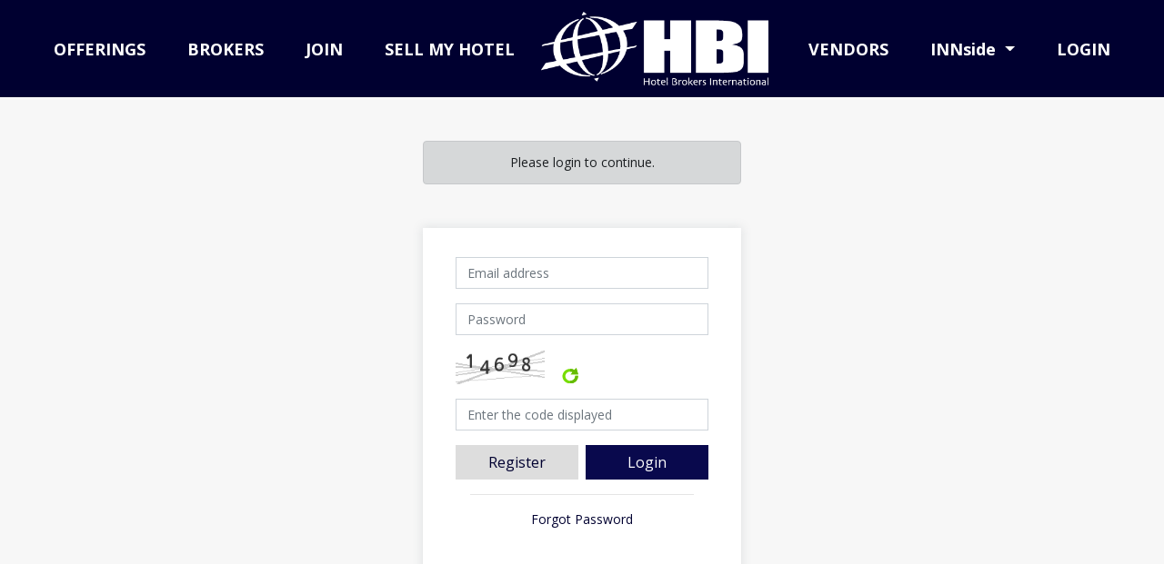

--- FILE ---
content_type: text/html; charset=UTF-8
request_url: https://www.hbihotels.com/login?code=expired&redirect=_listing-detail_wingate-by-wyndham-great-falls-_100062
body_size: 3884
content:
<!DOCTYPE html>
<html lang="en">
	<head>
		<meta charset="utf-8">
		<meta content='width=device-width, initial-scale=1.0, maximum-scale=1.0, user-scalable=0' name='viewport'>
		<meta name="viewport" content="width=device-width">	

		<title>Login | Hotel Brokers International</title>
		
		<link rel="canonical" href="https://www.hbihotels.com/login?code=expired&redirect=_listing-detail_wingate-by-wyndham-great-falls-_100062">

<link rel="apple-touch-icon" sizes="57x57" href="/assets/favicon/apple-icon-57x57.png">
<link rel="apple-touch-icon" sizes="60x60" href="/assets/favicon/apple-icon-60x60.png">
<link rel="apple-touch-icon" sizes="72x72" href="/assets/favicon/apple-icon-72x72.png">
<link rel="apple-touch-icon" sizes="76x76" href="/assets/favicon/apple-icon-76x76.png">
<link rel="apple-touch-icon" sizes="114x114" href="/assets/favicon/apple-icon-114x114.png">
<link rel="apple-touch-icon" sizes="120x120" href="/assets/favicon/apple-icon-120x120.png">
<link rel="apple-touch-icon" sizes="144x144" href="/assets/favicon/apple-icon-144x144.png">
<link rel="apple-touch-icon" sizes="152x152" href="/assets/favicon/apple-icon-152x152.png">
<link rel="apple-touch-icon" sizes="180x180" href="/assets/favicon/apple-icon-180x180.png">
<link rel="icon" type="image/png" sizes="192x192"  href="/assets/favicon/android-icon-192x192.png">
<link rel="icon" type="image/png" sizes="32x32" href="/assets/favicon/favicon-32x32.png">
<link rel="icon" type="image/png" sizes="96x96" href="/assets/favicon/favicon-96x96.png">
<link rel="icon" type="image/png" sizes="16x16" href="/assets/favicon/favicon-16x16.png">
<link rel="manifest" href="/assets/favicon/manifest.json">
<meta name="msapplication-TileColor" content="#ffffff">
<meta name="msapplication-TileImage" content="/assets/favicon/ms-icon-144x144.png">
<meta name="theme-color" content="#ffffff">

<link rel="stylesheet" href="https://fonts.googleapis.com/css2?family=Open+Sans:wght@300;400;600;700;800&display=swap">
<link rel="stylesheet" href="https://cdnjs.cloudflare.com/ajax/libs/twitter-bootstrap/4.3.1/css/bootstrap.min.css" integrity="sha256-YLGeXaapI0/5IgZopewRJcFXomhRMlYYjugPLSyNjTY=" crossorigin="anonymous">
<link rel="stylesheet" href="https://cdnjs.cloudflare.com/ajax/libs/font-awesome/4.7.0/css/font-awesome.min.css" integrity="sha256-eZrrJcwDc/3uDhsdt61sL2oOBY362qM3lon1gyExkL0=" crossorigin="anonymous">
<link rel='stylesheet' href="/assets/css/magnific-popup.min.css">
<link rel="stylesheet" href="/assets/css/style.css">	
<link rel="stylesheet" href="/assets/css/responsive.css">
<!-- Google tag (gtag.js) --> <script async src="https://www.googletagmanager.com/gtag/js?id=G-S5H0GGSJKJ"></script> <script> window.dataLayer = window.dataLayer || []; function gtag(){dataLayer.push(arguments);} gtag('js', new Date()); gtag('config', 'G-S5H0GGSJKJ'); </script>
	
</head>		
	
	<body>
		
		<header>
	<nav class="navbar navbar-expand-lg navbar-dark bg-dark" id="navbar">
		<div class="container-fluid">
			<a class="navbar-brand d-lg-none d-sm-block d-block" href="/"><img src="/assets/images/hbi-logo.png" class="img-fluid" alt="HBI Hotels"></a>
			<button class="navbar-toggler" type="button" data-toggle="collapse" data-target="#navbarSupportedContent" aria-controls="navbarSupportedContent" aria-expanded="false" aria-label="Toggle navigation">
			<span class="navbar-toggler-icon"></span>
			</button>
			<div class="collapse navbar-collapse justify-content-between" id="navbarSupportedContent">
				<ul class="navbar-nav  mx-auto">
					<li class="nav-item">
						<a class="nav-link" href="/listing">OFFERINGS</a>
					</li>
					<li class="nav-item">
						<a class="nav-link" href="/brokers">BROKERS</a>
					</li>
					<li class="nav-item">
						<a class="nav-link" href="/join-brokers">JOIN</a>
					</li>
					<li class="nav-item">
						<a class="nav-link" href="/sell-my-hotel">SELL MY HOTEL</a>
					</li>
				</ul>
				<a class="navbar-brand d-lg-block d-sm-none d-none" href="/"><img src="/assets/images/hbi-logo.png" class="img-fluid" alt="HBI Hotels"></a>
				<ul class="navbar-nav  mx-auto">
					<li class="nav-item">
						<a class="nav-link" href="/vendors">VENDORS</a>
					</li>
					<li class="nav-item dropdown">
						<a class="nav-link dropdown-toggle" href="#" id="navbarDropdown1" role="button" data-toggle="dropdown" aria-haspopup="true" aria-expanded="false">
							INNside
						</a>
						<div class="dropdown-menu" aria-labelledby="navbarDropdown1">
							<a class="nav-link" href="/innside/press/">PRESS</a>
							<a class="nav-link" href="/innside/history/">HISTORY</a>
							<a class="nav-link" href="/innside/events/">EVENTS</a>
							<a class="nav-link" href="/innside/board-of-directors/">BOARD OF DIRECTORS</a>
						</div>
					</li>
											<li class="nav-item"><a class="nav-link" href="/login">LOGIN</a></li>
						
				</ul>
			</div>
		</div>
	</nav>
</header>		
		<section class="py-5">
			<div class="container">
				<div class="row justify-content-center">
					<div class="col-lg-4 col-sm-6 col-12">
						<div class="alert alert-dark text-center" role="alert">
										Please login to continue.
									</div>						<div class="bg-white my-5 py-3">
							<input id="formcheck" type="hidden" value="5f7cc1fa114a51f35591cc63089e6ea8dc308a2331e707575b1bd629056c7379">
							<form id="login-form">
	<input id="formcheck" type="hidden" value="5f7cc1fa114a51f35591cc63089e6ea8dc308a2331e707575b1bd629056c7379">
	<div class="modal-body">
		<div class="row">
			<div class="col-12">
				<div class="form-group">
					<input placeholder="Email address" type="email" class="form-control" id="login-email" data-validation="email" data-validation-error-msg="*Required">
				</div>
			</div>
		</div>
		<div class="row">
			<div class="col-12">
				<div class="form-group">
					<input placeholder="Password" type="password" class="form-control" id="login-password" data-validation="custom" data-validation-regexp="^([a-zA-z0-9!@#$%]+)$" data-validation-error-msg="Alphanumeric and !@#$% only">
				</div>
			</div>
		</div>
		<div class="row align-items-end">
			<div class="col-5">
				<div class="form-group">
					<img src="/captcha/captchagen?formcheck=5f7cc1fa114a51f35591cc63089e6ea8dc308a2331e707575b1bd629056c7379" alt="Loading..." class="captcha-img w-100">
				</div>
			</div>
			<div class="col-1 px-1">
				<div class="form-group">
					<a href="#" class="refresh-btn"><img src="/assets/images/refresh.svg" alt="Refresh" class="img-fluid"></a>
				</div>
			</div>
		</div>
		<div class="row">
			<div class="col-12">
				<div class="form-group">
					<input placeholder="Enter the code displayed" class="form-control" id="login-captcha" name="captcha" data-validation="required server" data-validation-url="/captcha/check" data-validation-error-msg="Required">
				</div>
			</div>
		</div>
		<div class="row">
			<div class="col-6 pr-1">
				<a href="/sign-up" class="btn btn-default btn-block">Register</a>
			</div>
			<div class="col-6 pl-1">
				<button type="submit" class="btn btn-primary btn-block">Login</button>
			</div>
		</div>
		<div class="row">
			<div class="col-12">
				<div class="form-group text-center">
					<hr class="mx-3">
					<a href="/forgot-password">Forgot Password</a>
				</div>
			</div>
		</div>
	</div>
</form>						</div>
					</div>
				</div>
			</div>
		</section>
		
			<section class="py-5 bg-grey">
		<div class="container">
			<div class="row">
				<div class="col-lg-12 col-12 text-center mb-5">
					<h2>JOIN HOTEL BROKERS INTERNATIONAL</h2>
				</div>
				<div class="col-lg-4 col-sm-4 col-12 text-center mb-5">
					<img src="/assets/images/broker.svg" class="img-fluid mb-3 mt-3" alt="HBI Hotels">
					<h3>Brokers</h3>
					<p class="my-3">Becoming a member of Hotel Brokers International will provide opportunities to further your brokerage career.</p>
					<a href="#" class="btn btn-primary join-hotel-btn" data-id="5">Learn More</a>
				</div>
				<!--<div class="col-lg-4 col-12 col-sm-6 text-center mb-5">
					<img src="/assets/images/sponsor.svg" class="img-fluid mb-3" alt="HBI Hotels">
					<h3>Sponsors</h3>
					<p class="my-3">Hotel Brokers International sponsorship program is designed to meet specific promotional needs and budgets of hospitality service providers.</p>
					<a href="#" class="btn btn-primary join-hotel-btn" data-id="6">Learn More</a>
				</div>-->
				<div class="col-lg-4 col-12 col-sm-4 text-center mb-5 mt-3">
					<img src="/assets/images/affiliate.svg" class="img-fluid mb-3" alt="HBI Hotels">
					<h3>Affiliate Membership</h3>
					<p class="my-3">Hotel Brokers International’s affiliate program positions hospitality service providers in the center of the largest, most comprehensive brokerage network in the industry.</p>
					<a href="#" class="btn btn-primary join-hotel-btn" data-id="6">Learn More</a>
				</div>
				<div class="col-lg-4 col-12 col-sm-4 text-center mb-5 mt-3">
					<img src="/assets/images/chb-logo.png" class="img-fluid mb-3" alt="HBI Hotels">
					<h3>CHB</h3>
					<p class="my-3">The industry’s only certification in hotel brokerage, designed to distinguish those who have advanced their professionalism and competence in hotel brokerage.</p>
					<a href="#" class="btn btn-primary join-hotel-btn" data-id="7">Learn More</a>
				</div>
			</div>
		</div>
	</section>
<footer>	
	<div class="footer py-5">
		<div class="container">
			<div class="row justify-content-center">
				<div class="col-lg-3 col-sm-3">
					<img src="/assets/images/hbi-logo.png" class="img-fluid mb-4" width="70%" alt="HBI Hotels">
					<p>
						1310 NW Vivion Road, Suite 106<br>
						Kansas City, MO 64118 USA
						<!--1420 NW Vivion Road, Suite 111
						Kansas City, MO 64118 USA-->
					</p>
					<p>Phone: <a href="tel:8165054315">+1.816.505.4315</a></p>
				</div>
				<div class="col-lg-2 col-sm-2">
					<ul class="pl-0">
						<li><a href="/about">About HBI</a></li>
						<li><a href="/vendors">Our Vendors</a></li>
						<li><a href="/listing">Offerings</a></li>
						<li><a href="/contact">Contact Us</a></li>
					</ul>
				</div>
				<div class="col-lg-2 col-sm-2">
					<ul class="pl-0">
						<li><a href="/join-brokers">Join HBI</a></li>
						<li><a href="/login">User Login</a></li>
						<li><a href="/listing">Search for Hotels</a></li>
						<li><a href="/brokers">Search for Brokers</a></li>
					</ul>
				</div>
				<div class="col-lg-2 col-sm-2">
					<ul class="pl-0">
						<li><a href="/about#map-wrapper">Sold</a></li>
						<li><a href="/innside/press/">Press</a></li>
						<li><a href="/privacy">Privacy</a></li>
					</ul>
				</div>
				<div class="col-lg-3 col-sm-3">
					<div class="mb-3">
						<a href="https://www.facebook.com/pages/Hotel-Brokers-International-HBI/123276294375834" target="_blank" class="mr-3"><i class="fa fa-facebook fa-2x" aria-hidden="true"></i></a>
						<a href="https://www.youtube.com/user/HBIhotels" target="_blank" class="mr-3"><i class="fa fa-youtube fa-2x" aria-hidden="true"></i></a>
						<a href="https://www.linkedin.com/company/hotel-brokers-international?trk=tyah" target="_blank"><i class="fa fa-linkedin fa-2x" aria-hidden="true"></i></a>
					</div>
					<p class="mb-0">Hotel Brokers International is a Professional Association of Members incorporated as a 501(c)(6).</p>
				</div>
			</div>
		</div>
	</div>
	<div class="bottom-footer py-2">
		<div class="container">
			<div class="row justify-content-center">
					<div class="col-lg-10 text-center">
					<p class="mb-0">© 2025 Hotel Brokers International</p>
				</div>
			</div>
		</div>
	</div>
</footer>

<div class="modal fade" id="join-hotel-modal" tabindex="-1" role="dialog" aria-hidden="true">
	<div class="modal-dialog modal-dialog-centered modal-sm" role="document">
		<div class="modal-content">
			<div class="modal-header bg-grey">
				<h5 class="modal-title">Join HBI</h5>
				<button type="button" class="close" data-dismiss="modal" aria-label="Close">
					<span aria-hidden="true">&times;</span>
				</button>
			</div>
			<div class="modal-body pb-5">
				<p class="text-center">Please provide us with your details</p>
				<form id="join-hotel-form">
					<div class="form-group">
						<input type="text" class="form-control" id="join-hotel-name" placeholder="Name" data-validation="custom" data-validation-regexp="^([a-z A-Z]+)$" data-validation-error-msg="*Required and alphabets only">
					</div>
					<div class="form-group">
						<input type="email" class="form-control" id="join-hotel-email"  placeholder="example@gmail.com" data-validation="email" data-validation-error-msg="*Required">
					</div>
					<div class="form-group">
						<input type="text" class="form-control error" id="join-hotel-phone" placeholder="Phone Number" data-validation-optional="true" data-validation="custom length" data-validation-length="min12" data-validation-regexp="^([0-9 ]+)$" data-validation-error-msg="XXX XXX XXXX">
					</div>
					<button type="submit" class="btn btn-primary btn-block">I am interested</button>
				</form>
			</div>
		</div>
	</div>
</div>
<div class="modal fade" id="confirmation-modal" role="dialog" tabindex="-1">
	<div class="modal-dialog  modal-dialog-centered modal-sm">
		<div class="modal-content">
			<div class="modal-header">
				<h4 class="modal-title">Message</h4>
				<button type="button" class="close" data-dismiss="modal" aria-label="Close">
					<span aria-hidden="true">&times;</span>
				</button>
			</div>
			<div class="modal-body"></div>
			<div class="modal-footer">
				<button type="button" class="btn btn-danger" data-dismiss="modal">Close</button>
			</div>
		</div>
	</div>
</div><script src="https://cdnjs.cloudflare.com/ajax/libs/jquery/2.2.4/jquery.min.js" integrity="sha256-BbhdlvQf/xTY9gja0Dq3HiwQF8LaCRTXxZKRutelT44=" crossorigin="anonymous"></script>
<script src="https://cdnjs.cloudflare.com/ajax/libs/popper.js/1.14.7/umd/popper.min.js" integrity="sha384-UO2eT0CpHqdSJQ6hJty5KVphtPhzWj9WO1clHTMGa3JDZwrnQq4sF86dIHNDz0W1" crossorigin="anonymous"></script>
<script src="https://cdnjs.cloudflare.com/ajax/libs/twitter-bootstrap/4.3.1/js/bootstrap.min.js" integrity="sha256-CjSoeELFOcH0/uxWu6mC/Vlrc1AARqbm/jiiImDGV3s=" crossorigin="anonymous"></script>
<script src="https://cdnjs.cloudflare.com/ajax/libs/jquery-form-validator/2.3.26/jquery.form-validator.min.js" integrity="sha256-8SZAINvj+IE9zrHhWn1fSkjyFC5BPLMQ56JW9JmdlJo=" crossorigin="anonymous"></script>
<script src="https://cdnjs.cloudflare.com/ajax/libs/jquery.mask/1.14.16/jquery.mask.min.js" integrity="sha256-Kg2zTcFO9LXOc7IwcBx1YeUBJmekycsnTsq2RuFHSZU=" crossorigin="anonymous"></script>
<script src="/assets/js/loadingoverlay.min.js"></script>
<script src="/assets/js/jquery.magnific-popup.min.js"></script>
<script src="/z-main.js"></script>
				<script>redirect = "/listing-detail/wingate-by-wyndham-great-falls-/100062";</script>	
		<script src="/login.js"></script>
	</body>
</html>


--- FILE ---
content_type: text/css
request_url: https://www.hbihotels.com/assets/css/style.css
body_size: 2072
content:
html{scroll-behavior: smooth;}
body {background: #f7f7f7;color: #323232;font-family: 'Open Sans', sans-serif;font-size: 14px;line-height: 22px;position: relative;}
dl, ol, ul {padding-left: 15px;}
a {color: #000030;}
a:hover {text-decoration: none;}
h1, h2, h3{font-family: 'Open Sans', sans-serif;font-weight: 700;}
h1,h2{font-size: 29px;}
h3{font-size: 25px;}
/*------------top-header-----------------*/
.dropdown-menu {min-width: 16rem;background-color: #000030;border-radius: 0;}
.btn{border-radius: 0px;font-size: 16px;}
.btn-outline-light:hover{background-color: #0069d9;border-color: #0062cc;color: #fff;}
.navbar.bg-dark{background: #000030 !important;}
.navbar-brand {width: 250px;}
.navbar-dark .navbar-nav .nav-link {background: linear-gradient(#ccc, #ccc) bottom left/0% 1px no-repeat;color: #fff;font-size: 18px;font-weight: 700;margin: 0 15px;transition:0.5s all;}
.navbar-dark .navbar-nav .nav-link:hover{background-size: 100% 1px;}
.banner-container{right: 5%;top: 10%;}
.banner-text{background-color: rgba(0, 0, 0, 0.75);color: #fff;font-size: 14px;margin-bottom: 20%;}
.banner-info p {font-size: 14px;line-height: 22px;}
.banner-btn .btn{border-radius: 0px;padding: 1rem 1.5rem;}
.banner-btn .btn-primary{background-color: #007bff;border-color: #007bff;color: #fff;}
.search-bar .form-control{border-radius: 0px ;padding: 1.2rem 1rem;}
.search-bar .btn{border-radius: 0px;margin: auto 0;padding: 1.2rem 1rem;}
.recent-property{background-color: #eee;padding: 4rem 0;}
.listing-item-inner{background-position: center;background-repeat: no-repeat;background-size: cover;transition: opacity 0.3s;}
.listing-item-inner img {height: 216px;width: 100%;}
.listing-item .btn-sm{font-size: 14px;}
.listing-item:hover .listing-item-inner{-webkit-filter: blur(1px);filter: blur(1px);}
.listing-item:hover .zoom {-webkit-filter: none;filter: none;transform: scale(1.04);}
.for-sale {background-color: #000030;color: #fff;display: inline-block;font-size: 13px;font-weight: 600;left: 8%;padding: 2px 8px;position: absolute;text-transform: uppercase;top: 5%;}
.listing-item-details {background: rgba(255, 255, 255, 0.8);box-shadow: 0px 7px 5px 0px #d0d0d0;color: #000;height:115px;padding: 8px 10px;transition: opacity 0.3s;}
.listing-item-details h5 {font-size: 15px;font-weight: 700;text-transform: uppercase;}
.listing-item-details p {font-size: 13px; margin-bottom: 0px;}
.listing-item-details p .price {font-size: 14px;font-weight: 600;}
.listing-item-details .scale {background: #000030;bottom: 0px;color: #fff;font-size: 11px;font-weight: 400;margin-bottom: 0px;padding: 1px 10px;position: absolute;right:15px;text-align: center;text-transform: uppercase;}
.listing-item:hover .overlay {background: rgba(0, 0, 48, 0.88);opacity: 1;overflow: auto;transform: scale(1.01);}
.listing-item .overlay {color: #fff;height: 100%;left: 15px;opacity: 0;padding: 20px;position: absolute;right: 15px;text-shadow: 0 0 4px rgba(0,0,0,0.6);top: 0;transform: scale(0.5);transition: 0.3s all ease;z-index: 9;}
.overlay h5{font-size: 15px;font-weight: 600;text-shadow: 0 0 4px rgba(0,0,0,0.6);}
.overlay p, .overlay tbody{font-size: 0.8rem;text-shadow:0 0 15px rgb(0, 0, 0);}
.property{background-color: #f7f7f7;padding: 30px 0;}
.bg-white, .property-details-tab, .broker, .request-form {background-color: #fff;box-shadow: 0 0 10px 1px rgba(110, 123, 132, 0.17);padding: 20px;}
.bg-white h3, .bg-white h4{font-weight: 500;}
.property .nav-link {background: #000030;border-radius: .25rem;color: #fff;margin: 0px 5px 5px 0px;}
.property-img{background-position: center;background-repeat: no-repeat;background-size: cover;}
.property-gallery .img-h-128{height: 128px;margin-bottom: 1rem;}
.broker img{border: 1px solid transparent;border-radius: 50%;}
.broker h4{font-size: 14px;margin-bottom: 2px;}
.broker p{font-size: 12px;}
.bg-grey{background-color: #eee;}
.footer{background: #16161a;color: #fff;font-size: 13px;}
.bottom-footer{background-color: #000;color: #fff;font-size: 14px;}
.bottom-footer p {font-size: 12px;}
.footer li{list-style-type: none;padding-bottom: .3rem;}
.footer a{color: #fff;}
.footer a:hover {color: #007bff;}
.ekko-lightbox-nav-overlay a:first-child{color: #fff;font-size: 48px;left: 40px;position: absolute;top: 50%;}
.ekko-lightbox-nav-overlay a:last-child{color: #fff;font-size: 40px;position: absolute;right: 40px;top: 50%;}
.ekko-lightbox-nav-overlay a:hover{text-decoration: none;}
.property {color: #252525;font-size: 14px;}
.property .nav-link:focus, .nav-link:hover {background: #0062cc;}
.property .table td, .property .table th {border-top: none;padding: 8px 0px;}
.table {margin-bottom: 0rem;}
.property .table td {text-align: right;}
#details .table {margin-bottom: 0rem;}
.gallery {height: 120px;margin-bottom: 30px;overflow: hidden;}
.property h6, .property h4, .property h3, .property h5{color:#000;}
.locked  a {color: #bbb;}
.card-title{background: #ccc;font-size: 16px;padding: 8px 15px;}
.card-body {padding: 10px 15px;}
.card-body .icon{width: 30px;}
.badge {font-size: 14px;font-weight: 500;}
.btn-default, .badge-default {background: #ddd;color: #000030;}
.btn-default:hover, .badge-default:hover {background: #000030;color: #fff;text-decoration: none;}
.license{color: #000030;font-size: 12px;font-weight: 500;}
.property .carousel-inner {box-shadow: 3px 4px 8px 0px rgba(2, 2, 2, 0.44);}
.font-16{font-size: 16px;}
.broker-details h2{font-size: 18px;}
.broker-details p{font-size: 14px;}
.broker-details img{height: 150px;width: 130px;}
.text-white{color: #fff;}
.shadow-sm {box-shadow: 0px 3px 5px 0px #ddd;}
.innside p{line-height: 1.8;}
.broker-overlay{background: rgba(0, 0, 48, 0.5);height: 100%;opacity: 0;position: relative;transform: scale(0.5);transition: 0.3s all ease;}
.broker-overlay .btn{position: absolute;top: 50%;left: 28%;}
.listing-item:hover .broker-overlay{opacity: 1;transform: scale(1.0);}
.join-brokers{line-height: 1.8;padding: 5rem 0 2rem;}
.join-brokers h3{font-size: 22px;}
.join-brokers li{padding-bottom: .5rem;}
.bg-default {background-color: #dfdfdf !important;}
.facebook-btn{background: #2244a8;color: #fff;}
.facebook-btn:hover {background: #151284;color: #fff;}
.zoom{height:400px;}
.zoom .listing-item-details {background: rgba(0, 0, 48, 0.8);bottom: 0;color: #fff;height: auto;left: 15px;position: absolute;right: 15px;}
.zoom:hover .listing-item-details {display: none;}
label {font-size: 14px;font-weight: 700;margin-bottom: 4px;}
.form-control {border-radius: 0;font-size: 14px;}
.modal-header {background: #09094d;border-top-left-radius: 0;border-top-right-radius: 0;color: #fff;}
.modal .btn-primary, form .btn-primary{background-color: #09094d;border-color: #09094d;color: #fff;}
.modal-title {font-size: 16px;}
.close {color: #fff;text-shadow: none;}
.help-block.form-error {color: #f00;font-size: 11px;font-weight: 600;}
#confirmation-modal {z-index: 2000;}
.badge {padding: 2px 5px 5px;}
.input-group > .custom-file, .input-group > .custom-select, .input-group > .form-control, .input-group > .form-control-plaintext {height: 38px;}
.right-bar h6 {font-size: 14px;font-weight: 700;text-transform: uppercase;}
.right-bar .list-group-item {background-color: transparent;border-bottom: 1px dotted #d0d0d0;border-radius: 0 !important; border: none;font-size: 13px;font-weight: 500;margin-bottom: -1px;padding: 10px 0px;}
.right-bar .badge a {color: #fff;font-size: 13px;}
.blog h2 {font-size: 20px;}
.blog .btn {font-size: 14px; padding: 4px 8px;}
.board-of-directors .alignleft{float: left; text-align: center;width: 50% !important;}
.board-of-directors .alignright{float: right; text-align: center;width:50% !important;}
.board-of-directors .content {display: inline-block;}
.inner-blog img{margin: auto;display: block;width: auto !important;}
@media (min-width: 1600px) {.container {max-width: 1560px;}.listing-item-inner img {height: 302px;}}
.map {width: 100%;height: 68vh;}
.map ul {margin-bottom: 0.3rem;padding-left: 0;}
.map li {display: inline-block;font-weight: 400;list-style: none; margin-bottom: 5px;padding-right: 5px;}
.map ul li:before {content: "\2022  ";}
.map ul li:first-child:before {content: "";}
.gm-style .gm-style-iw-c {padding: 0;}
.play-btn {position: absolute;top: 45%;left: 45%;width: 10vh;}
.newsletter{
	background: url(../images/newsletter-bg.jpg);
}
.bg-news{
  background-color: rgba(0, 0, 0, 0.75);
  padding: 3rem 0px;
}
.bg-news h2{
  color: #fff;
}
.bg-news p{
  color: #fff;
}
.bg-news .input-group > .form-control{
  height: 50px;
  font-size: 15px;
}
.bg-news form .btn-primary {
  background-color: #007bff;
  border-color: #007bff;
}
.bg-newsletter {
  box-shadow: 0px 0px 15px 0px #a2a2a2;
  background: #fff;
  padding: 30px;
  border-top: 5px solid #09094d;
}
.timeline {
  border-left: 2px solid #aaa;
  position: relative;
  list-style: none;
  padding-left: 1.5rem;
}

.timeline .timeline-item {
  position: relative;
}
.timeline .timeline-item::after {
  position: absolute;
  display: block;
  background-color: #000030;
  left: -32px;
  border-radius: 50%;
  height: 13px;
  width: 13px;
  content: "";
  top: 13px;
}
.timeline-head {
  border: 1px solid #000030;
  display: inline-block;
  padding: 0.5rem 1rem;
  margin-bottom: 0.5rem;
  color: #000030;
}

/*.timeline-head::before {
  content: " ";
  position: absolute;
  top: 9px;
  z-index: 1;
  left: -12px;
  border: medium solid #000030;
  border-width: 10px 18px 11px 0;
  border-color: transparent #000030 transparent transparent;
}*/

--- FILE ---
content_type: text/css
request_url: https://www.hbihotels.com/assets/css/responsive.css
body_size: -182
content:
@media screen and (max-width:991px){.play-btn {position: absolute;top: 40%;left: 45%;width: 6vh;}.board-of-directors .alignright, .board-of-directors .alignleft { width: 100% !important;}.banner-container {right: 3%;top: 0%;}.banner-text {margin-bottom: 0px;}}
@media screen and (max-width:767px){.play-btn {position: absolute;top: 35%;left: 40%;width: 6vh;} .listing-item-details {height: auto;}.board-of-directors .alignright, .board-of-directors .alignleft { width: 100% !important;}.banner-container{position: relative !important;right: 0;top: 0;}.banner-text {background-color: rgba(0, 0, 0, 0.95);margin-bottom: 0px;}}
@media screen and (max-width:320px){.board-of-directors .alignright, .board-of-directors .alignleft { width: 100% !important;}.navbar-brand {width: 200px;}label {font-size: 12px;}.btn {font-size: 13px;}}

--- FILE ---
content_type: application/javascript
request_url: https://www.hbihotels.com/z-main.js
body_size: 212
content:
var confirmationmodal = $("#confirmation-modal");
var listid;
$(".pricemask").mask("#,##0,000", {reverse: true});
if ($(window).width() > 992) {
	$(window).scroll(function(){  
		if ($(this).scrollTop() > 40) {
			$("#navbar").addClass("fixed-top");
			$("body").css("padding-top", $(".navbar").outerHeight() + "px");
		}
		else{
			$("#navbar").removeClass("fixed-top");
			$("body").css("padding-top", "0");
		}   
	});
}
$(document).on("click", ".join-hotel-btn", function(e){
	e.preventDefault();
	listid = $(this).attr("data-id");
	$("#join-hotel-modal").modal("show");
});
$.validate({
	form : "#join-hotel-form",
	borderColorOnError : false,
	onSuccess : function($form) {
		$.LoadingOverlay("show", {
			image : "/assets/images/loader.svg",
			imageAnimation : "",
			imageColor : ""
		});
		var param = {};
		param.listid = listid;
		param.email = $("#join-hotel-email").val();
		param.name = $("#join-hotel-name").val();
		param.phone = $("#join-hotel-phone").val();
		param.formcheck = $("#formcheck").val();
		$.ajax({
			url:"/join-hotel-data",
			dataType:"json",
			type:"post",
			contentType: "application/json",
			data: JSON.stringify(param),
			processData: false,
			success: function(data) {
				if (data.success === true) {
					$("#join-hotel-form")[0].reset();
					$("#join-hotel-modal").modal("hide");
					$(".modal-body", confirmationmodal).html(data.message);
					confirmationmodal.modal("show");
					$.LoadingOverlay("hide");
				} 
				else {
					$(".modal-body", confirmationmodal).html(data.message);
					confirmationmodal.modal("show");
					$.LoadingOverlay("hide");
				}
			},
			error: function(errorThrown) {
				$(".modal-body", confirmationmodal).html("Transmission error! Unable to process.");
				confirmationmodal.modal("show");
				$.LoadingOverlay("hide");
			}
		});
		return false;  
	}
});

--- FILE ---
content_type: image/svg+xml
request_url: https://www.hbihotels.com/assets/images/refresh.svg
body_size: 49
content:
<svg xmlns="http://www.w3.org/2000/svg" viewBox="0 0 512 512" xmlns:v="https://vecta.io/nano"><path d="M403.72 272.047c0 39.89-15.598 77.684-44.1 105.878-28.195 28.494-65.987 44.092-105.88 44.092s-77.686-15.598-105.88-44.092c-28.493-28.194-44.1-65.987-44.1-105.878s15.598-77.686 44.1-105.88c28.194-28.494 65.987-44.1 105.88-44.1 25.196 0 49.79 6.298 71.987 18.596l-58.8 71.386h231.255L440.613 0l-57.588 70.185c-38.692-24.894-83.085-38.09-129.275-38.09-64.187 0-124.477 24.894-169.766 70.185S13.797 207.86 13.797 272.047s24.895 124.475 70.187 169.766S189.562 512 253.75 512s124.476-24.895 169.766-70.187 70.187-105.578 70.187-169.766V257.05H403.72v14.997z" fill="#7d0"/><path d="M403.72 257.05h89.982v14.997c0 64.187-24.896 124.475-70.187 169.766S317.938 512 253.75 512v-89.982c39.893 0 77.686-15.598 105.88-44.092 28.493-28.194 44.1-65.987 44.1-105.878V257.05zm-77.984-116.377c-22.198-12.3-46.8-18.596-71.987-18.596V32.094c46.2 0 90.583 13.197 129.275 38.092L440.613 0l57.6 212.06H266.948l58.788-71.386z" fill="#6b0"/></svg>

--- FILE ---
content_type: image/svg+xml
request_url: https://www.hbihotels.com/assets/images/broker.svg
body_size: 2370
content:
<svg id="_x33_0" enable-background="new 0 0 64 64" height="100" viewBox="0 0 64 64" width="100" xmlns="http://www.w3.org/2000/svg"><g><g><g><path d="m16.25 33.38 1.75 2.62-1.85 5.56c-.89-1.31-1.65-2.71-2.27-4.16-.33-.79-.62-1.59-.86-2.41z" fill="#fcd770"/></g><g><path d="m21.75 33.38 3.23 1.61c-.7 2.33-1.76 4.55-3.13 6.57l-1.85-5.56z" fill="#fcd770"/></g><g><path d="m55.69 39h-.01c-.97-1.55-2.22-2.9-3.68-4-2-1.5-4.4-2.52-7.01-2.87-.65-.09-1.31-.13-1.99-.13-2.87 0-5.54.8-7.82 2.2-1.97 1.21-3.64 2.85-4.86 4.8h-.01c-1.46 2.31-2.31 5.06-2.31 8s.85 5.69 2.32 8c2.65 4.21 7.34 7 12.68 7s10.03-2.79 12.68-7h.01c1.46-2.31 2.31-5.06 2.31-8s-.85-5.69-2.31-8z" fill="#69d6f4"/></g><g><path d="m8 55h-6v-16.94c0-1.58.4-3.11 1.12-4.46s1.78-2.53 3.09-3.41c1.18-.78 2.52-1.29 3.91-1.49l1.88-.27c.03 2.24.38 4.45 1.02 6.56.24.82.53 1.62.86 2.41.62 1.45 1.38 2.85 2.27 4.16.84 1.23 1.79 2.38 2.85 3.44 1.06-1.06 2.01-2.21 2.85-3.44 1.37-2.02 2.43-4.24 3.13-6.57.64-2.11.99-4.32 1.02-6.56l1.88.27c1.39.2 2.73.71 3.91 1.49 1.5 1.01 2.67 2.4 3.39 4.01-1.97 1.21-3.64 2.85-4.86 4.8h-.01c-1.46 2.31-2.31 5.06-2.31 8s.85 5.69 2.32 8z" fill="#e6e9ed"/></g><g><path d="m19 32-2.75 1.38-3.23 1.61c-.64-2.11-.99-4.32-1.02-6.56l3-.43z" fill="#fcd770"/></g><g><path d="m23 28 3 .43c-.03 2.24-.38 4.45-1.02 6.56l-3.23-1.61-2.75-1.38z" fill="#fcd770"/></g><g><path d="m20 36 1.85 5.56c-.84 1.23-1.79 2.38-2.85 3.44-1.06-1.06-2.01-2.21-2.85-3.44l1.85-5.56z" fill="#b4dd7f"/></g><g><path d="m19 32 2.75 1.38-1.75 2.62h-2l-1.75-2.62z" fill="#b4dd7f"/></g><g><path d="m9 13.76s-.25-.69-.5-1.63c-.25-.93-.5-2.13-.5-3.13 0-.83.34-1.58.88-2.12s1.29-.88 2.12-.88l.78-1.04c.7-.93 1.6-1.67 2.61-2.18 1.01-.5 2.15-.78 3.31-.78.86 0 1.71.15 2.52.45l6.58 2.39c.96.35 1.76.98 2.32 1.78s.88 1.76.88 2.78c0 .4-.05.79-.15 1.18l-.85 3.19c-.53-.48-1.23-.77-2-.77h-1c-2.5 0-5.25-1-7.38-2-2.12-1-3.62-2-3.62-2-1.41.95-2.41 2.38-2.81 4h-1.19c-.77 0-1.46.29-1.99.77z" fill="#656d78"/></g><g><path d="m22.07 24.29.93 3.71-4 4-4-4 .93-3.71c.92.46 1.96.71 3.07.71s2.15-.25 3.07-.71z" fill="#f0d0b4"/></g><g><path d="m29.12 18.12c-.54.54-1.29.88-2.12.88h-1.07-.01c.06-.33.08-.66.08-1v-5h1c.77 0 1.47.29 2 .77.62.54 1 1.34 1 2.23 0 .83-.34 1.58-.88 2.12z" fill="#f0d0b4"/></g><g><path d="m26 13v5c0 .34-.02.67-.08 1-.32 2.34-1.81 4.3-3.85 5.29-.92.46-1.96.71-3.07.71s-2.15-.25-3.07-.71c-2.04-.99-3.53-2.95-3.85-5.29-.06-.33-.08-.66-.08-1v-3.39c0-.55.07-1.09.19-1.61.4-1.62 1.4-3.05 2.81-4 0 0 1.5 1 3.62 2 2.13 1 4.88 2 7.38 2z" fill="#f0d0b4"/></g><g><path d="m11 19c-.83 0-1.58-.34-2.12-.88s-.88-1.29-.88-2.12c0-.89.39-1.7 1.01-2.23.53-.48 1.22-.77 1.99-.77h1.19c-.12.52-.19 1.06-.19 1.61v3.39c0 .34.02.67.08 1h-.01z" fill="#f0d0b4"/></g><g><path d="m52 35c-2-1.5-4.4-2.52-7.01-2.87-1.85-1.81-2.99-4.34-2.99-7.13 0-5.52 4.48-10 10-10s10 4.48 10 10-4.48 10-10 10z" fill="#fcd770"/></g></g><g><path d="m53 20.184v-2.184h-2v2h-2v3c0 1.654 1.346 3 3 3 .552 0 1 .449 1 1v1h-1c-.552 0-1-.449-1-1v-1h-2v1c0 1.302.839 2.402 2 2.816v2.184h2v-2h2v-3c0-1.654-1.346-3-3-3-.552 0-1-.449-1-1v-1h1c.552 0 1 .449 1 1v1h2v-1c0-1.302-.839-2.402-2-2.816z"/><path d="m63 25c0-6.065-4.935-11-11-11s-11 4.935-11 11c0 2.171.629 4.239 1.791 6.011-2.6.034-5.051.69-7.213 1.828-.802-1.388-1.895-2.585-3.237-3.479-1.291-.861-2.786-1.432-4.324-1.652l-4.209-.602-.582-2.325c1.715-1.073 2.991-2.773 3.511-4.78h.263c2.206 0 4-1.794 4-4 0-.946-.344-1.806-.896-2.491l.72-2.685c.117-.466.176-.944.176-1.423 0-2.454-1.55-4.666-3.855-5.504l-6.578-2.392c-.924-.336-1.889-.506-2.87-.506-2.629 0-5.14 1.255-6.716 3.358l-.508.676c-1.956.258-3.473 1.939-3.473 3.966 0 1.609.565 3.587.871 4.538-.537.681-.871 1.529-.871 2.462 0 2.206 1.794 4 4 4h.263c.519 2.007 1.796 3.707 3.511 4.78l-.582 2.325-4.209.602c-1.538.22-3.033.792-4.324 1.652-2.917 1.944-4.659 5.199-4.659 8.705v17.936h28.782c2.884 4.222 7.732 7 13.218 7 8.822 0 16-7.178 16-16 0-4.388-1.777-8.366-4.647-11.26 4.937-1.081 8.647-5.483 8.647-10.74zm-23.858 29c-.583-1.701-1.006-3.701-1.105-6h9.927c-.1 2.295-.526 4.297-1.112 6zm6.901 2c-1.068 2.271-2.309 3.809-3.045 4.598-.739-.788-1.983-2.322-3.051-4.598zm-6.086-18c1.068-2.27 2.309-3.808 3.045-4.598.739.787 1.983 2.322 3.051 4.598zm6.901 2c.583 1.701 1.006 3.701 1.105 6h-9.927c.1-2.295.526-4.297 1.113-6zm-9.109-2h-5.457c2.06-2.448 4.942-4.173 8.217-4.765-.874 1.117-1.901 2.703-2.76 4.765zm-6.855 2h6.13c-.532 1.737-.899 3.741-.987 6h-6.986c.154-2.175.804-4.211 1.843-6zm5.142 8c.089 2.259.455 4.263.987 6h-6.13c-1.039-1.789-1.689-3.825-1.844-6zm13.928 0h6.986c-.155 2.175-.805 4.211-1.844 6h-6.13c.532-1.737.899-3.741.988-6zm0-2c-.089-2.259-.455-4.263-.987-6h6.13c1.039 1.789 1.689 3.825 1.844 6zm-1.713-8c-.859-2.062-1.886-3.648-2.76-4.765 3.275.592 6.156 2.317 8.217 4.765zm-29.251-4.882 1.289.645-.824 1.237h-.929l-.825-1.237zm-3.092 1.546.989 1.484-1.014 3.043c-.656-1.182-1.204-2.416-1.639-3.694zm2.813 2.336h.559l1.459 4.376c-.538.753-1.106 1.487-1.739 2.178-.633-.691-1.201-1.425-1.739-2.178zm3.397 2.191-1.014-3.043.989-1.484 1.665.832c-.436 1.279-.984 2.513-1.64 3.695zm2.828-9.903c-.075 1.449-.283 2.871-.621 4.257l-3.638-1.819 2.665-2.665zm2.054-11.288v-4c1.103 0 2 .897 2 2s-.897 2-2 2zm-18-2c0-1.103.897-2 2-2h.037c-.015.201-.037.401-.037.605v3.395c-1.103 0-2-.897-2-2zm2.46-4h-.46c-.503 0-.979.104-1.423.274-.264-.92-.577-2.225-.577-3.274 0-1.103.897-2 2-2h.5l1.081-1.442c1.201-1.602 3.114-2.558 5.116-2.558.747 0 1.482.129 2.186.385l6.578 2.392c1.518.552 2.539 2.009 2.539 3.625 0 .315-.039.629-.111.919l-.519 1.936c-.429-.158-.887-.257-1.37-.257h-1c-4.633 0-10.388-3.794-10.445-3.833l-.556-.369-.554.37c-1.405.937-2.433 2.289-2.985 3.832zm1.54 6v-3.395c0-1.709.755-3.309 2.047-4.393 1.563.955 5.874 3.378 9.953 3.741v4.047c0 3.309-2.691 6-6 6s-6-2.691-6-6zm6 8c.828 0 1.628-.127 2.379-.361l.513 2.055-2.892 2.892-2.892-2.892.513-2.055c.751.234 1.551.361 2.379.361zm-4.353 3.061 2.665 2.665-3.638 1.819c-.337-1.386-.546-2.808-.621-4.257zm-5.647 24.939v-15h-2v15h-4v-15.936c0-2.836 1.409-5.469 3.769-7.042 1.044-.696 2.254-1.159 3.498-1.337l.778-.111c.357 6.096 2.905 11.788 7.248 16.132l.707.708.707-.707c4.343-4.344 6.891-10.036 7.248-16.132l.778.111c1.244.178 2.454.641 3.498 1.337 1.098.732 1.989 1.715 2.64 2.855-4.147 2.894-6.871 7.693-6.871 13.122 0 2.512.598 4.882 1.635 7zm23.292 2h5.457c.859 2.062 1.886 3.648 2.76 4.765-3.275-.592-6.157-2.317-8.217-4.765zm13.199 4.765c.874-1.117 1.901-2.703 2.76-4.765h5.457c-2.06 2.448-4.942 4.173-8.217 4.765zm6.782-26.779c-1.972-1.41-4.274-2.375-6.769-2.77-1.612-1.683-2.504-3.876-2.504-6.216 0-4.962 4.037-9 9-9s9 4.038 9 9c0 4.87-3.891 8.84-8.727 8.986z"/></g></g></svg>

--- FILE ---
content_type: application/javascript
request_url: https://www.hbihotels.com/login.js
body_size: 153
content:
$(document).on("click", ".refresh-btn", function(e){
	e.preventDefault();
	$("#captcha").val("");
	$(".captcha-img").attr("src","/captcha/captchagen?formcheck="+$("#formcheck").val()+"&_="+(new Date()).getTime());
});
$.validate({
	form : "#login-form",
	borderColorOnError : false,
	modules : "security",
	reCaptchaTheme: "dark",
	onSuccess : function($form) {
		$.LoadingOverlay("show", {
			image : "/assets/images/loader.svg",
			imageAnimation : "",
			imageColor : ""
		});
		var param = {};
		param.username= $("#login-email").val();
		param.password = $("#login-password").val();
		param.formcheck = $("#formcheck").val();
		param.captcha = $("#login-captcha").val();
		$.ajax({
			url:"/login-data",
			dataType:"json",
			type:"post",
			contentType: "application/json",
			data: JSON.stringify(param),
			processData: false,
			success: function(data) {
				if (data.success === true) {
					$("#login-form")[0].reset();
					if (typeof(redirect) === "undefined" || redirect === "") {
						redirect = "/hbiuser/dashboard";
					}
					$(location).attr("href",redirect);					
				} 
				else {
					$(".modal-body", confirmationmodal).html(data.message);
					confirmationmodal.modal("show");
					$.LoadingOverlay("hide");
				}
			},
			error: function(errorThrown) {
				$(".modal-body", confirmationmodal).html("Transmission error! Unable to process.");
				confirmationmodal.modal("show");
				$.LoadingOverlay("hide");
			}
		});
		return false;  
	}
});

--- FILE ---
content_type: image/svg+xml
request_url: https://www.hbihotels.com/assets/images/affiliate.svg
body_size: 1644
content:
<svg id="Layer_5" enable-background="new 0 0 64 64" height="100" viewBox="0 0 64 64" width="100" xmlns="http://www.w3.org/2000/svg"><g><g><g><path d="m19 37v22c0 1.66-1.34 3-3 3-.83 0-1.58-.34-2.12-.88s-.88-1.29-.88-2.12v-18-.76c0-.79.32-1.56.88-2.12l1.12-1.12z" fill="#838f9b"/></g><g><path d="m15 37-1.12 1.12c-.56.56-.88 1.33-.88 2.12v.76 18c0 .83-.34 1.58-.88 2.12s-1.29.88-2.12.88c-1.66 0-3-1.34-3-3v-19-3z" fill="#838f9b"/></g><g><path d="m19 27.64c-.64 1.31-1 2.8-1 4.36s.36 3.05 1 4.36v.64h-4-8v3h-2c-1.66 0-3-1.34-3-3v-10c0-3.04 1.23-5.79 3.22-7.78.93-.93 2.02-1.69 3.24-2.24.41 2.86 1.34 5.62 2.74 8.15.32.6.67 1.18 1.05 1.75l.75 1.12.79-1.18c.36-.54.69-1.09 1.01-1.66v-.01c1.41-2.52 2.34-5.29 2.77-8.15 2.65 1.2 4.72 3.43 5.74 6.17-1.87.99-3.38 2.56-4.31 4.47z" fill="#ff826e"/></g><g><path d="m11.85 16.06-.65 9.07c-1.4-2.53-2.33-5.29-2.74-8.15 1.05-.48 2.19-.8 3.39-.92z" fill="#ccd1d9"/></g><g><path d="m54 24c4.42 0 8 3.58 8 8 0 2.26-.94 4.3-2.44 5.75-.89-2.2-3.04-3.75-5.56-3.75 1.66 0 3-1.34 3-3s-1.34-3-3-3-3 1.34-3 3 1.34 3 3 3c-2.52 0-4.67 1.55-5.56 3.75-1.5-1.45-2.44-3.49-2.44-5.75 0-4.42 3.58-8 8-8z" fill="#e6e9ed"/></g><g><path d="m54 34c2.52 0 4.67 1.55 5.56 3.75-1.44 1.39-3.4 2.25-5.56 2.25s-4.12-.86-5.56-2.25c.89-2.2 3.04-3.75 5.56-3.75z" fill="#4fc1e9"/></g><g><circle cx="54" cy="31" fill="#f0d0b4" r="3"/></g><g><path d="m46 2c4.42 0 8 3.58 8 8 0 2.26-.94 4.3-2.44 5.75-.89-2.2-3.04-3.75-5.56-3.75 1.66 0 3-1.34 3-3s-1.34-3-3-3-3 1.34-3 3 1.34 3 3 3c-2.52 0-4.67 1.55-5.56 3.75-1.5-1.45-2.44-3.49-2.44-5.75 0-4.42 3.58-8 8-8z" fill="#e6e9ed"/></g><g><path d="m46 46c4.42 0 8 3.58 8 8 0 2.26-.94 4.3-2.44 5.75-.89-2.2-3.04-3.75-5.56-3.75 1.66 0 3-1.34 3-3s-1.34-3-3-3-3 1.34-3 3 1.34 3 3 3c-2.52 0-4.67 1.55-5.56 3.75-1.5-1.45-2.44-3.49-2.44-5.75 0-3.25 1.93-6.04 4.71-7.29 1-.46 2.12-.71 3.29-.71z" fill="#e6e9ed"/></g><g><path d="m46 12c2.52 0 4.67 1.55 5.56 3.75-1.44 1.39-3.4 2.25-5.56 2.25-1.17 0-2.29-.25-3.29-.71-.84-.38-1.61-.9-2.27-1.54.89-2.2 3.04-3.75 5.56-3.75z" fill="#b4dd7f"/></g><g><path d="m46 56c2.52 0 4.67 1.55 5.56 3.75-1.44 1.39-3.4 2.25-5.56 2.25s-4.12-.86-5.56-2.25c.89-2.2 3.04-3.75 5.56-3.75z" fill="#b4dd7f"/></g><g><circle cx="46" cy="9" fill="#f0d0b4" r="3"/></g><g><circle cx="46" cy="53" fill="#f0d0b4" r="3"/></g><g><path d="m35.07 24.93c1.81 1.81 2.93 4.31 2.93 7.07s-1.12 5.26-2.93 7.07-4.31 2.93-7.07 2.93c-3.96 0-7.38-2.3-9-5.64-.64-1.31-1-2.8-1-4.36s.36-3.05 1-4.36c.93-1.91 2.44-3.48 4.31-4.47 1.4-.75 3-1.17 4.69-1.17 2.76 0 5.26 1.12 7.07 2.93z" fill="#fcd770"/></g><g><circle cx="13" cy="9" fill="#f0d0b4" r="7"/></g><g><path d="m17.57 16.99v.01c-.43 2.86-1.36 5.63-2.77 8.15l-.65-9.09c1.21.12 2.36.44 3.42.93z" fill="#ccd1d9"/></g><g><path d="m14.15 16.06.65 9.09v.01c-.32.57-.65 1.12-1.01 1.66l-.79 1.18-.75-1.12c-.38-.57-.73-1.15-1.05-1.75l.65-9.07c.38-.04.76-.06 1.15-.06s.77.02 1.15.06z" fill="#fc6e51"/></g></g><g><path d="m38.949 33h6.11c.5 4.493 4.317 8 8.941 8 4.962 0 9-4.038 9-9s-4.038-9-9-9c-4.624 0-8.441 3.507-8.941 8h-6.11c-.207-2.283-1.111-4.366-2.501-6.034l6.508-6.508c.952.345 1.974.542 3.044.542 4.962 0 9-4.038 9-9s-4.038-9-9-9-9 4.038-9 9c0 3.141 1.621 5.908 4.067 7.519l-6.033 6.033c-1.909-1.591-4.361-2.552-7.034-2.552-1.478 0-2.886.297-4.174.828-1.349-2.815-3.745-4.963-6.603-6.046 2.263-1.415 3.777-3.922 3.777-6.782 0-4.411-3.589-8-8-8s-8 3.589-8 8c0 2.86 1.514 5.367 3.777 6.782-4.536 1.714-7.777 6.089-7.777 11.218v10c0 2.206 1.794 4 4 4h1v18c0 2.206 1.794 4 4 4 1.2 0 2.266-.542 3-1.382.734.84 1.8 1.382 3 1.382 2.206 0 4-1.794 4-4v-19.474c2.008 2.133 4.847 3.474 8 3.474 2.673 0 5.125-.961 7.034-2.552l6.033 6.033c-2.446 1.611-4.067 4.378-4.067 7.519 0 4.962 4.038 9 9 9s9-4.038 9-9-4.038-9-9-9c-1.07 0-2.092.197-3.044.541l-6.508-6.508c1.391-1.667 2.294-3.75 2.501-6.033zm2.73-17.504c.885-1.534 2.513-2.496 4.321-2.496s3.436.962 4.321 2.496c-1.191.939-2.69 1.504-4.321 1.504s-3.13-.565-4.321-1.504zm2.321-6.496c0-1.103.897-2 2-2s2 .897 2 2-.897 2-2 2-2-.897-2-2zm2-6c3.86 0 7 3.14 7 7 0 1.492-.473 2.873-1.271 4.01-.708-1.021-1.655-1.834-2.763-2.351.635-.708 1.034-1.634 1.034-2.659 0-2.206-1.794-4-4-4s-4 1.794-4 4c0 1.025.399 1.951 1.034 2.659-1.108.517-2.055 1.33-2.763 2.351-.798-1.137-1.271-2.518-1.271-4.01 0-3.86 3.14-7 7-7zm-4.321 56.496c.885-1.534 2.513-2.496 4.321-2.496s3.436.962 4.321 2.496c-1.191.939-2.69 1.504-4.321 1.504s-3.13-.565-4.321-1.504zm2.321-6.496c0-1.103.897-2 2-2s2 .897 2 2-.897 2-2 2-2-.897-2-2zm9 1c0 1.492-.473 2.873-1.271 4.01-.708-1.021-1.655-1.834-2.763-2.351.635-.708 1.034-1.634 1.034-2.659 0-2.206-1.794-4-4-4s-4 1.794-4 4c0 1.025.399 1.951 1.034 2.659-1.108.517-2.055 1.33-2.763 2.351-.798-1.137-1.271-2.518-1.271-4.01 0-3.86 3.14-7 7-7s7 3.14 7 7zm-3.321-16.504c.885-1.534 2.513-2.496 4.321-2.496s3.436.962 4.321 2.496c-1.191.939-2.69 1.504-4.321 1.504s-3.13-.565-4.321-1.504zm2.321-6.496c0-1.103.897-2 2-2s2 .897 2 2-.897 2-2 2-2-.897-2-2zm2-6c3.86 0 7 3.14 7 7 0 1.492-.473 2.873-1.271 4.01-.708-1.021-1.655-1.834-2.763-2.351.635-.708 1.034-1.634 1.034-2.659 0-2.206-1.794-4-4-4s-4 1.794-4 4c0 1.025.399 1.951 1.034 2.659-1.108.517-2.055 1.33-2.763 2.351-.798-1.137-1.271-2.518-1.271-4.01 0-3.86 3.14-7 7-7zm-44.413-7.387c.383-.14.775-.259 1.178-.352l-.272 3.81c-.391-1.129-.695-2.286-.906-3.458zm3.201-.602c.071-.002.14-.011.212-.011.071 0 .141.007.212.008l.565 7.914c-.247.433-.503.86-.778 1.275-.274-.418-.53-.848-.777-1.283zm2.723 4.104-.276-3.857c.411.095.812.221 1.205.366-.217 1.184-.529 2.352-.929 3.491zm-8.511-12.115c0-3.309 2.691-6 6-6s6 2.691 6 6-2.691 6-6 6-6-2.691-6-6zm-2 30c-1.103 0-2-.897-2-2v-10c0-3.574 1.891-6.707 4.718-8.476.646 3.168 1.912 6.224 3.703 8.911l1.579 2.368 1.618-2.426c1.776-2.665 3.037-5.695 3.688-8.836 1.604 1.007 2.924 2.457 3.751 4.218-.755.487-1.443 1.064-2.056 1.715v-2.474h-2v5.444c-.636 1.39-1 2.93-1 4.556 0 1.412.277 2.758.764 4h-9.765v-14h-2v17zm5 22c-1.103 0-2-.897-2-2v-21h4.69c-.447.657-.69 1.431-.69 2.243v.757 18c0 1.103-.897 2-2 2zm6 0c-1.103 0-2-.897-2-2v-18-.757c0-.534.208-1.037.586-1.415l.828-.828h2.586v21c0 1.103-.897 2-2 2zm12-20c-4.962 0-9-4.038-9-9s4.038-9 9-9 9 4.038 9 9-4.038 9-9 9z"/><path d="m29 29c.551 0 1 .449 1 1h2c0-1.654-1.346-3-3-3v-2h-2v2h-3v3c0 1.654 1.346 3 3 3h2c.551 0 1 .449 1 1v1h-3c-.551 0-1-.449-1-1h-2c0 1.654 1.346 3 3 3v2h2v-2h3v-3c0-1.654-1.346-3-3-3h-2c-.551 0-1-.449-1-1v-1z"/></g></g></svg>

--- FILE ---
content_type: application/javascript; charset=utf-8
request_url: https://cdnjs.cloudflare.com/ajax/libs/jquery-form-validator/2.3.26/security.js
body_size: 3552
content:
/** File generated by Grunt -- do not modify
 *  JQUERY-FORM-VALIDATOR
 *
 *  @version 2.3.26
 *  @website http://formvalidator.net/
 *  @author Victor Jonsson, http://victorjonsson.se
 *  @license MIT
 */
!function(a,b){"function"==typeof define&&define.amd?define(["jquery"],function(a){return b(a)}):"object"==typeof exports?module.exports=b(require("jquery")):b(jQuery)}(this,function(a){!function(a,b){"use strict";a.formUtils.addValidator({name:"spamcheck",validatorFunction:function(a,b){var c=b.valAttr("captcha");return c===a},errorMessage:"",errorMessageKey:"badSecurityAnswer"}),a.formUtils.addValidator({name:"confirmation",validatorFunction:function(b,c,d,e,f){var g,h=c.valAttr("confirm")||c.attr("name")+"_confirmation",i=f.find('[name="'+h+'"]');if(!i.length)return a.formUtils.warn('Password confirmation validator: could not find an input with name "'+h+'"'),!1;if(g=i.val(),d.validateOnBlur&&!i[0].hasValidationCallback){i[0].hasValidationCallback=!0;var j=function(){c.validate()};i.on("keyup",j),f.one("formValidationSetup",function(){i[0].hasValidationCallback=!1,i.off("keyup",j)})}return b===g},errorMessage:"",errorMessageKey:"notConfirmed"});var c={amex:[15,15],diners_club:[14,14],cjb:[16,16],laser:[16,19],visa:[16,16],mastercard:[16,16],maestro:[12,19],discover:[16,16]},d=!1,e=!1;a.formUtils.addValidator({name:"creditcard",validatorFunction:function(b,f){var g=a.split(f.valAttr("allowing")||"");if(e=a.inArray("amex",g)>-1,d=e&&1===g.length,g.length>0){var h=!1;if(a.each(g,function(d,e){if(e in c){if(b.length>=c[e][0]&&b.length<=c[e][1])return h=!0,!1}else a.formUtils.warn('Use of unknown credit card "'+e+'"')}),!h)return!1}if(""!==b.replace(new RegExp("[0-9]","g"),""))return!1;var i=0;return a.each(b.split("").reverse(),function(a,b){b=parseInt(b,10),a%2===0?i+=b:(b*=2,i+=10>b?b:b-9)}),i%10===0},errorMessage:"",errorMessageKey:"badCreditCard"}),a.formUtils.addValidator({name:"cvv",validatorFunction:function(a){return""===a.replace(/[0-9]/g,"")?(a+="",d?4===a.length:e?3===a.length||4===a.length:3===a.length):!1},errorMessage:"",errorMessageKey:"badCVV"}),a.formUtils.addValidator({name:"strength",validatorFunction:function(b,c){var d=c.valAttr("strength")||2;return d&&d>3&&(d=3),a.formUtils.validators.validate_strength.calculatePasswordStrength(b)>=d},errorMessage:"",errorMessageKey:"badStrength",calculatePasswordStrength:function(a){if(a.length<4)return 0;var b=0,c=function(a,b){for(var c="",d=0;d<b.length;d++){for(var e=!0,f=0;a>f&&f+d+a<b.length;f++)e=e&&b.charAt(f+d)===b.charAt(f+d+a);a>f&&(e=!1),e?(d+=a-1,e=!1):c+=b.charAt(d)}return c};return b+=4*a.length,b+=1*(c(1,a).length-a.length),b+=1*(c(2,a).length-a.length),b+=1*(c(3,a).length-a.length),b+=1*(c(4,a).length-a.length),a.match(/(.*[0-9].*[0-9].*[0-9])/)&&(b+=5),a.match(/(.*[!,@,#,$,%,^,&,*,?,_,~].*[!,@,#,$,%,^,&,*,?,_,~])/)&&(b+=5),a.match(/([a-z].*[A-Z])|([A-Z].*[a-z])/)&&(b+=10),a.match(/([a-zA-Z])/)&&a.match(/([0-9])/)&&(b+=15),a.match(/([!,@,#,$,%,^,&,*,?,_,~])/)&&a.match(/([0-9])/)&&(b+=15),a.match(/([!,@,#,$,%,^,&,*,?,_,~])/)&&a.match(/([a-zA-Z])/)&&(b+=15),(a.match(/^\w+$/)||a.match(/^\d+$/))&&(b-=10),0>b&&(b=0),b>100&&(b=100),20>b?0:40>b?1:60>=b?2:3},strengthDisplay:function(b,c){var d={fontSize:"12pt",padding:"4px",bad:"Very bad",weak:"Weak",good:"Good",strong:"Strong"};c&&a.extend(d,c),b.bind("keyup",function(){var b=a(this).val(),c="undefined"==typeof d.parent?a(this).parent():a(d.parent),e=c.find(".strength-meter"),f=a.formUtils.validators.validate_strength.calculatePasswordStrength(b),g={background:"pink",color:"#FF0000",fontWeight:"bold",border:"red solid 1px",borderWidth:"0px 0px 4px",display:"inline-block",fontSize:d.fontSize,padding:d.padding},h=d.bad;0===e.length&&(e=a("<span></span>"),e.addClass("strength-meter").appendTo(c)),b?e.show():e.hide(),1===f?h=d.weak:2===f?(g.background="lightyellow",g.borderColor="yellow",g.color="goldenrod",h=d.good):f>=3&&(g.background="lightgreen",g.borderColor="darkgreen",g.color="darkgreen",h=d.strong),e.css(g).text(h)})}});var f=function(b,c,d,e,f){var g=c.valAttr("req-params")||c.data("validation-req-params")||{},h=function(b,d){b.valid?c.valAttr("backend-valid","true"):(c.valAttr("backend-invalid","true"),b.message&&c.attr(e.validationErrorMsgAttribute,b.message)),c.valAttr("has-keyup-event")||c.valAttr("has-keyup-event","1").bind("keyup change",function(b){9!==b.keyCode&&16!==b.keyCode&&a(this).valAttr("backend-valid",!1).valAttr("backend-invalid",!1)}),d()};g||(g={}),"string"==typeof g&&(g=a.parseJSON(g)),g[c.valAttr("param-name")||c.attr("name")]=d,a.ajax({url:b,type:"POST",cache:!1,data:g,dataType:"json",error:function(a){return h({valid:!1,message:"Connection failed with status: "+a.statusText},f),!1},success:function(a){h(a,f)}})},g=0,h=function(){return!1};a.formUtils.addValidator({name:"server",validatorFunction:function(b,c,d,e,i){var j=c.valAttr("backend-valid"),k=c.valAttr("backend-invalid"),l=document.location.href;return c.valAttr("url")?l=c.valAttr("url"):"serverURL"in d&&(l=d.backendUrl),j?!0:k?!1:"keyup"!==a.formUtils.eventType||a.formUtils.isValidatingEntireForm?a.formUtils.isValidatingEntireForm?(i.bind("submit",h).addClass("validating-server-side").addClass("on-blur"),c.addClass("validating-server-side"),a.formUtils.haltValidation=!0,g++,f(l,c,b,d,function(){g--,i.removeClass("validating-server-side").removeClass("on-blur").get(0).onsubmit=function(){},i.unbind("submit",h),c.removeClass("validating-server-side"),c.valAttr("value-length",b.length),0===g&&(a.formUtils.haltValidation=!1,i.trigger("submit"))}),null):(i.addClass("validating-server-side"),c.addClass("validating-server-side"),f(l,c,b,d,function(){i.removeClass("validating-server-side"),c.removeClass("validating-server-side"),c.trigger("blur")}),null):null},errorMessage:"",errorMessageKey:"badBackend"}),a.formUtils.addValidator({name:"letternumeric",validatorFunction:function(b,c,d,e){var f="^([a-zA-Z0-9ªµºÀ-ÖØ-öø-ˁˆ-ˑˠ-ˤˬˮͰ-ʹͶͷͺ-ͽΆΈ-ΊΌΎ-ΡΣ-ϵϷ-ҁҊ-ԧԱ-Ֆՙա-ևא-תװ-ײؠ-يٮٯٱ-ۓەۥۦۮۯۺ-ۼۿܐܒ-ܯݍ-ޥޱߊ-ߪߴߵߺࠀ-ࠕࠚࠤࠨࡀ-ࡘࢠࢢ-ࢬऄ-हऽॐक़-ॡॱ-ॷॹ-ॿঅ-ঌএঐও-নপ-রলশ-হঽৎড়ঢ়য়-ৡৰৱਅ-ਊਏਐਓ-ਨਪ-ਰਲਲ਼ਵਸ਼ਸਹਖ਼-ੜਫ਼ੲ-ੴઅ-ઍએ-ઑઓ-નપ-રલળવ-હઽૐૠૡଅ-ଌଏଐଓ-ନପ-ରଲଳଵ-ହଽଡ଼ଢ଼ୟ-ୡୱஃஅ-ஊஎ-ஐஒ-கஙசஜஞடணதந-பம-ஹௐఅ-ఌఎ-ఐఒ-నప-ళవ-హఽౘౙౠౡಅ-ಌಎ-ಐಒ-ನಪ-ಳವ-ಹಽೞೠೡೱೲഅ-ഌഎ-ഐഒ-ഺഽൎൠൡൺ-ൿඅ-ඖක-නඳ-රලව-ෆก-ะาำเ-ๆກຂຄງຈຊຍດ-ທນ-ຟມ-ຣລວສຫອ-ະາຳຽເ-ໄໆໜ-ໟༀཀ-ཇཉ-ཬྈ-ྌက-ဪဿၐ-ၕၚ-ၝၡၥၦၮ-ၰၵ-ႁႎႠ-ჅჇჍა-ჺჼ-ቈቊ-ቍቐ-ቖቘቚ-ቝበ-ኈኊ-ኍነ-ኰኲ-ኵኸ-ኾዀዂ-ዅወ-ዖዘ-ጐጒ-ጕጘ-ፚᎀ-ᎏᎠ-Ᏼᐁ-ᙬᙯ-ᙿᚁ-ᚚᚠ-ᛪᜀ-ᜌᜎ-ᜑᜠ-ᜱᝀ-ᝑᝠ-ᝬᝮ-ᝰក-ឳៗៜᠠ-ᡷᢀ-ᢨᢪᢰ-ᣵᤀ-ᤜᥐ-ᥭᥰ-ᥴᦀ-ᦫᧁ-ᧇᨀ-ᨖᨠ-ᩔᪧᬅ-ᬳᭅ-ᭋᮃ-ᮠᮮᮯᮺ-ᯥᰀ-ᰣᱍ-ᱏᱚ-ᱽᳩ-ᳬᳮ-ᳱᳵᳶᴀ-ᶿḀ-ἕἘ-Ἕἠ-ὅὈ-Ὅὐ-ὗὙὛὝὟ-ώᾀ-ᾴᾶ-ᾼιῂ-ῄῆ-ῌῐ-ΐῖ-Ίῠ-Ῥῲ-ῴῶ-ῼⁱⁿₐ-ₜℂℇℊ-ℓℕℙ-ℝℤΩℨK-ℭℯ-ℹℼ-ℿⅅ-ⅉⅎↃↄⰀ-Ⱞⰰ-ⱞⱠ-ⳤⳫ-ⳮⳲⳳⴀ-ⴥⴧⴭⴰ-ⵧⵯⶀ-ⶖⶠ-ⶦⶨ-ⶮⶰ-ⶶⶸ-ⶾⷀ-ⷆⷈ-ⷎⷐ-ⷖⷘ-ⷞⸯ々〆〱-〵〻〼ぁ-ゖゝ-ゟァ-ヺー-ヿㄅ-ㄭㄱ-ㆎㆠ-ㆺㇰ-ㇿ㐀-䶵一-鿌ꀀ-ꒌꓐ-ꓽꔀ-ꘌꘐ-ꘟꘪꘫꙀ-ꙮꙿ-ꚗꚠ-ꛥꜗ-ꜟꜢ-ꞈꞋ-ꞎꞐ-ꞓꞠ-Ɦꟸ-ꠁꠃ-ꠅꠇ-ꠊꠌ-ꠢꡀ-ꡳꢂ-ꢳꣲ-ꣷꣻꤊ-ꤥꤰ-ꥆꥠ-ꥼꦄ-ꦲꧏꨀ-ꨨꩀ-ꩂꩄ-ꩋꩠ-ꩶꩺꪀ-ꪯꪱꪵꪶꪹ-ꪽꫀꫂꫛ-ꫝꫠ-ꫪꫲ-ꫴꬁ-ꬆꬉ-ꬎꬑ-ꬖꬠ-ꬦꬨ-ꬮꯀ-ꯢ가-힣ힰ-ퟆퟋ-ퟻ豈-舘並-龎ﬀ-ﬆﬓ-ﬗיִײַ-ﬨשׁ-זּטּ-לּמּנּסּףּפּצּ-ﮱﯓ-ﴽﵐ-ﶏﶒ-ﷇﷰ-ﷻﹰ-ﹴﹶ-ﻼＡ-Ｚａ-ｚｦ-ﾾￂ-ￇￊ-ￏￒ-ￗￚ-ￜ",g="]+)$",h=c.valAttr("allowing"),i="";if(h){i=f+h+g;var j=h.replace(/\\/g,"");j.indexOf(" ")>-1&&(j=j.replace(" ",""),j+=e.andSpaces||a.formUtils.LANG.andSpaces),this.errorMessage=e.badAlphaNumeric+e.badAlphaNumericExtra+j}else i=f+g,this.errorMessage=e.badAlphaNumeric;return new RegExp(i).test(b)},errorMessage:"",errorMessageKey:"requiredFields"}),a.formUtils.addValidator({name:"recaptcha",validatorFunction:function(a,b){return""!==grecaptcha.getResponse(b.valAttr("recaptcha-widget-id"))},errorMessage:"",errorMessageKey:"badreCaptcha"}),a.fn.displayPasswordStrength=function(b){return new a.formUtils.validators.validate_strength.strengthDisplay(this,b),this};var i=function(b,c,d){if(c||(c=a("form")),"undefined"!=typeof grecaptcha&&!a.formUtils.hasLoadedGrecaptcha)throw new Error("reCaptcha API can not be loaded by hand, delete reCaptcha API snippet.");if(!a.formUtils.hasLoadedGrecaptcha&&a('[data-validation~="recaptcha"]',c).length){a.formUtils.hasLoadedGrecaptcha=!0;var e="//www.google.com/recaptcha/api.js?onload=reCaptchaLoaded&render=explicit"+(d.lang?"&hl="+d.lang:""),f=document.createElement("script");f.type="text/javascript",f.async=!0,f.defer=!0,f.src=e,document.getElementsByTagName("body")[0].appendChild(f)}};b.reCaptchaLoaded=function(b){b&&"object"==typeof b&&b.length||(b=a("form")),b.each(function(){var b=a(this),c=b.context.validationConfig;a('[data-validation~="recaptcha"]',b).each(function(){var b=a(this),d=document.createElement("DIV"),e=c.reCaptchaSiteKey||b.valAttr("recaptcha-sitekey"),f=c.reCaptchaTheme||b.valAttr("recaptcha-theme")||"light";if(!e)throw new Error("Google reCaptcha site key is required.");var g=function(b){a("form").each(function(){a('[data-validation~="recaptcha"]',a(this)).each(function(){a(this).trigger("validation",b&&""!==b)})})},h=grecaptcha.render(d,{sitekey:e,theme:f,callback:g,"expired-callback":g});b.valAttr("recaptcha-widget-id",h).hide().on("beforeValidation",function(a){a.stopImmediatePropagation()}).parent().append(d)})})},a(b).on("validatorsLoaded formValidationSetup",i)}(a,window)});